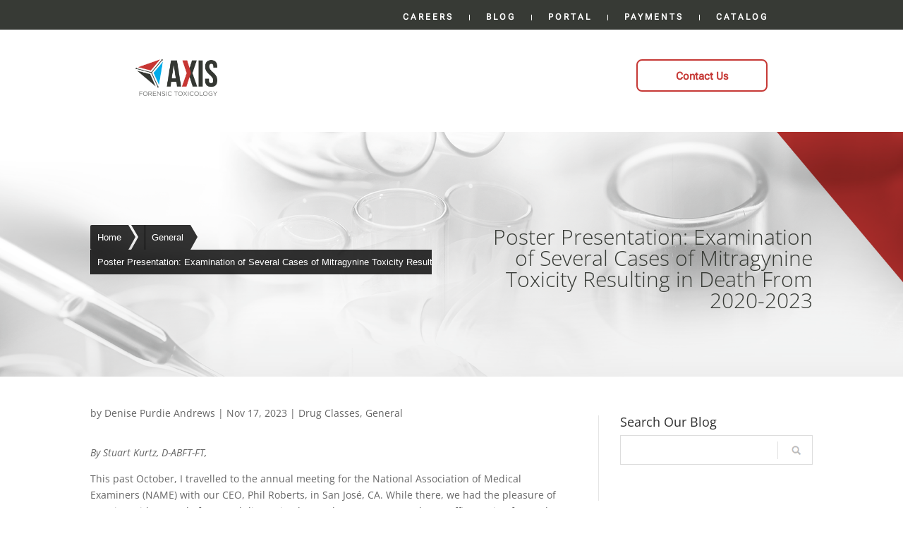

--- FILE ---
content_type: text/css
request_url: https://axisfortox.com/wp-content/plugins/axisfortox/includes/css/custom-list-module.css?ver=1718289347
body_size: 705
content:
.search-form {
    /*max-width: 160px;*/
    margin: 0 20px;
  }
.search-container {
    position: relative;
    display: flex;
    align-items: center;
}
.search-container label {
    width:100%
}
.search-field {
    flex: 1;
    padding: 0.5em 2.5em 0.5em 0.5em; /* Adjust right padding to make space for the icon */
    min-width: 0; /* Allows the input to shrink */
    box-sizing: border-box;
    height: 42px;
    width: 100%;
    padding-left: 20px;
    padding-right: 52px;
    outline: none;
    border: 1px solid #ddd;
}
.search-submit {
    position: absolute;
    right: 0px; /* Adjust to position the icon inside the input field */
    background: none;
    border: none;
    border-left: 1px solid #bbb;
    padding: 0;
    cursor: pointer;
    display: flex;
    align-items: center;
    justify-content: center;
    height: 100%;
    top: 50%;
    transform: translateY(-50%);
    background-color: transparent;
    outline: none;
    height: 100%;
    padding: 0 20px;
    transition: color .2s ease-in-out;
}

.search-submit .fas {
    font-size: 12px;
    color: #bbb;
    pointer-events: none; /* Prevent clicking on the icon itself */
}

@media (max-width: 100px) {
    .search-container {
        flex-direction: column;
    }
    .search-field,
    .search-submit {
        width: 100%;
    }
    .search-submit {
        position: static;
        margin-top: 0.5em;
    }
}

/* Container for the list */
.et-l--body ul.cpt-list {
    list-style: none !important; /* Remove default bullets */
    padding: 0;
}
.cpt-list {
    list-style: none; /* Remove default bullets */
    padding: 0;
}

/* Individual list item */
.cpt-list li {
    margin-bottom: 10px;
    background-color: #ffffff;
}

/* Remove bullets */
.cpt-list li::marker {
    display: none;
}

.kl-blog-item-title {
    display: flex;
}
/* First column (order code) */
.kl-blog-item-title .col-1,
.kl-blog-item-title .col-2 {
    padding: 5px;
}

/* First column (order code) */
.kl-blog-item-title .col-1 {
    width: 20%; /* 20% of parent container */
}

/* Second column (test name) */
.kl-blog-item-title .col-2 {
    width: 70%; /* 70% of parent container */
}
/* Item container with two columns */
.kl-blog-item-container {
    display: flex;
    position: relative;
    border-radius: 3px;
    background: #fff;
    box-shadow: 0 10px 10px -10px rgba(0,0,0,.15);
}

/* First column (order code) */
.kl-blog-item-container .col-1,
.kl-blog-item-container .col-2 {
    padding: 5px;
}

/* First column (order code) */
.kl-blog-item-container .col-1 {
    width: 20%; /* 20% of parent container */
}

/* Second column (test name) */
.kl-blog-item-container .col-2 {
    width: 70%; /* 70% of parent container */
}

/* Links within the module */
.cpt-list a {
    text-decoration: none;
    color: #333;
    transition: color 0.3s ease;
}

.cpt-list a:hover {
    color: #007bff;
}
/* Pagination links */
.cpt-pagination-container .pagination {
    text-align: center;
    padding-top: 10px;
  }
.page-numbers {
    text-decoration: none;
    color: #333;
    padding: 5px 10px;
    border: 1px solid #ccc;
    border-radius: 3px;
}
.page-numbers .current {
    text-decoration: none;
    color: #333;
    padding: 5px 10px;
    border: 1px solid #ccc;
    border-radius: 3px;
}
.page-numbers:hover {
    background-color: #f0f0f0;
}


--- FILE ---
content_type: text/css
request_url: https://axisfortox.com/wp-content/plugins/axisfortox/includes/css/shortcode.css?ver=1718289347
body_size: 620
content:
.search-form {
    /*max-width: 160px;*/
    margin: 0 20px;
  }
.search-container {
    position: relative;
    display: flex;
    align-items: center;
}
.search-container label {
    width:100%
}
.search-field {
    flex: 1;
    padding: 0.5em 2.5em 0.5em 0.5em; /* Adjust right padding to make space for the icon */
    min-width: 0; /* Allows the input to shrink */
    box-sizing: border-box;
    height: 42px;
    width: 100%;
    padding-left: 20px;
    padding-right: 52px;
    outline: none;
    border: 1px solid #ddd;
}

.search-submit {
    position: absolute;
    right: 0px; /* Adjust to position the icon inside the input field */
    background: none;
    border: none;
    border-left: 1px solid #bbb;
    padding: 0;
    cursor: pointer;
    display: flex;
    align-items: center;
    justify-content: center;
    height: 100%;
    top: 50%;
    transform: translateY(-50%);
    background-color: transparent;
    outline: none;
    height: 100%;
    padding: 0 20px;
    transition: color .2s ease-in-out;
}

.search-submit .fas {
    font-size: 12px;
    color: #bbb;
    pointer-events: none; /* Prevent clicking on the icon itself */
}

@media (max-width: 100px) {
    .search-container {
        flex-direction: column;
    }
    .search-field,
    .search-submit {
        width: 100%;
    }
    .search-submit {
        position: static;
        margin-top: 0.5em;
    }
}

.tc-item {
    border: 1px solid #ddd;
    padding: 15px;
    margin: 15px 0;
}
.tc-item-title {
    font-size: 24px;
    margin-bottom: 10px;
}
.tc-item-code {
    font-size: 16px;
    margin-bottom: 10px;
}
.tc-item-content {
    font-size: 14px;
}

/* Example CSS to style the rows with two columns */
.test-single-container .row {
    display: flex;
    align-items: center;
    margin-bottom: 0px; /* Adjust spacing between rows as needed */
}

.test-single-container .row .col-1 {
    flex: 1; /* Make the first column take up 1/3 of the row */
    font-weight: bold; /* Optionally make the label bold */
    border-right:1px solid #333;
    text-align: right;
    padding-right: 10px;
    min-width: 50%;
}

.test-single-container .row .col-2 {
    flex: 2; /* Make the second column take up 2/3 of the row */
    padding-left: 10px; /* Adjust spacing between label and data */
}

/* Responsive adjustments */
/*@media (max-width: 768px) {
    .test-single-container .row {
        flex-direction: column;
    }
    .test-single-container .row .col-1, 
    .test-single-container .row .col-2 {
        flex: initial; 
    }
}
*/

--- FILE ---
content_type: text/css
request_url: https://axisfortox.com/wp-content/themes/Divi%20Child/style.css?ver=4.27.3
body_size: 1177
content:
/*======================================
Theme Name: TM Divi Child
Theme URI: https://Taigmarks.com
Description: Child theme of Divi
Version: 1.0
Author: J calcagno
Author URI: https://Taigmarks.com
Template: Divi
======================================*/

/*This stylesheet is required by Wordpress to function with the Parent Divi theme.
 * You can alter anything below here. Ready made mobile queries and a table of contents has been
 * created for you. Including basic Gravity Forms styling, :selection styling, and some helper classes.
 * 
 * Happy Coding! 
 * -Samuel Wood
*/

/* You can add your own CSS styles here. Use !important to overwrite styles if needed. */

/*
 * Table of Contents
 * a. Helper Classes
 * 1. Typography
 * 2. Global Elements
 * 3. Modules
 * 4. Page Specific CSS
 * 5. Mobile
 * 
*/

/* 
********
a. Helper Classes
********
*/


.text-right {
    text-align: right;
}

.d-inline {
    display: inline-block;
}

.column-50-sm {
    width: 50%;
    float: left;
    font-size: 16px;
}

@media only screen and (max-width : 450px) {
    .column-50-sm {
        width: 100%;
        float: none;
    }
}

@media only screen and (max-width: 980px) {

    /*Add the mflip class to the custom css of a row to reverse order of elements on mobile*/
    .mflip {
        display: -webkit-flex;
        -webkit-flex-direction: column-reverse;
        display: flex;
        flex-direction: column-reverse !important;
    }

    /*Add the two-columns class on row css to keep modules in two columns on mobile*/
    .two-columns .et_pb_column {
        width: 50% !important;
    }
}




/* 
********
1. Typography
********
*/

    /*Style what happens when a user selects text*/
    ::selection {
        background: #2c3e50;
        /* WebKit/Blink Browsers */
        color: #F8F8F8;
    }

    ::-moz-selection {
        background: #2c3e50;
        /* Gecko Browsers */
        color: #F8F8F8;
    }



/* 
********
2. Global Elements 
********
*/

    /*Header*/
    /*Add CSS for collapsible menu items for header
        To use add .first-level to parent menu item
        Add .second-level to child menu item
    
*/
	.et_mobile_menu .first-level > a {
		background-color: transparent;
		position: relative;
	}
	.et_mobile_menu .first-level > a:after {
		font-family: 'ETmodules';
		content: '\4c';
		font-weight: normal;
		position: absolute;
		font-size: 16px;
		top: 13px;
		right: 10px;
	}
	.et_mobile_menu .first-level > .icon-switch:after{
		content: '\4d';
	}
	.second-level {
		display: none;
	}
	.reveal-items {
		display: block;
	}


     /*Yoast SEO Breadcrumb*/

    .yoast_breadcrumb {
        font-size : 14px;
    }

    .yoast_breadcrumb a {
        color: rgba(31,31,31,.4) !important;
        transition : .4s ease all;
    }

    .yoast_breadcrumb a:hover {
        color : #731B36 !important;
    }

    /* Gravity Forms */
    /* Basic styling for the gravity forms plugin */

    /*Hide labels (good for use with placeholders) */
    /*
    .gform_wrapper .top_label .gfield_label,
    .gform_wrapper .field_sublabel_below .ginput_complex.ginput_container label {
        display: none;
    }
    */




    /*Footer*/





/* 
********
3. Modules 
********
*/







/* 
********
4. Page Specific CSS 
********
*/




/* 
********
5. Mobile Queries
********
*/


    /*** Responsive Styles Large Desktop And Above ***/
    @media all and (min-width: 1405px) {
        
    }

    /*** Responsive Styles Standard Desktop Only ***/
    @media all and (min-width: 980px) and (max-width: 1405px) {
        
    }

    /*** Responsive Styles Standard Desktop and Up***/
    @media all and (min-width: 980px) {
        
    }

    /*** Responsive Styles Tablet And Below ***/
    @media all and (max-width: 980px) {
        
    }

    /*** Responsive Styles Tablet Only ***/
    @media all and (min-width: 768px) and (max-width: 980px) {
        
    }

    /*** Responsive Styles Smartphone Only ***/
    @media all and (max-width: 767px) {
        
    }

    /*** Responsive Styles Smartphone Portrait ***/
    @media all and (max-width: 479px) {
        
    }


--- FILE ---
content_type: text/css
request_url: https://axisfortox.com/wp-content/et-cache/global/et-divi-customizer-global.min.css?ver=1733520697
body_size: 1296
content:
body,.et_pb_column_1_2 .et_quote_content blockquote cite,.et_pb_column_1_2 .et_link_content a.et_link_main_url,.et_pb_column_1_3 .et_quote_content blockquote cite,.et_pb_column_3_8 .et_quote_content blockquote cite,.et_pb_column_1_4 .et_quote_content blockquote cite,.et_pb_blog_grid .et_quote_content blockquote cite,.et_pb_column_1_3 .et_link_content a.et_link_main_url,.et_pb_column_3_8 .et_link_content a.et_link_main_url,.et_pb_column_1_4 .et_link_content a.et_link_main_url,.et_pb_blog_grid .et_link_content a.et_link_main_url,body .et_pb_bg_layout_light .et_pb_post p,body .et_pb_bg_layout_dark .et_pb_post p{font-size:14px}.et_pb_slide_content,.et_pb_best_value{font-size:15px}@media only screen and (min-width:1350px){.et_pb_row{padding:27px 0}.et_pb_section{padding:54px 0}.single.et_pb_pagebuilder_layout.et_full_width_page .et_post_meta_wrapper{padding-top:81px}.et_pb_fullwidth_section{padding:0}}#field_9_11,#field_9_12{display:none}.dipl-breadcrumb-wrapper.layout1 li .breadcrumb-page::before{left:-19px!important}span.accordion-title{font-family:'Roboto Flex',Helvetica,Arial,Lucida,sans-serif;font-size:27px;line-height:28px;color:#fff;width:85%}span.accordion-icon{padding-right:15px;color:#fff!important}.accordion-content{padding-left:10px;color:#fff;Font-size:16px!important;line-height:21.76px;font-family:'Roboto Flex',Helvetica,Arial,Lucida,sans-serif;padding-bottom:20px}.accordion{margin-bottom:24px}.accordion-container{width:100%;max-width:1240px;margin:0 auto;border-top:1px solid #e0e0e0;border-bottom:1px solid #e0e0e0;overflow:hidden}.accordion-item{width:100%}.accordion-trigger{line-height:20px;width:100%;display:block;background-color:#31332f;color:rgb(0,0,0);padding:0px 0 15px 10px;font-size:18px;font-weight:500;font-family:'Inter',sans-serif;text-align:left;border:none;display:flex;gap:15px;justify-content:space-between;cursor:pointer}.accordion-icon{transition:transform 0.5s}.accordion-item[open] .accordion-icon{transform:rotate(180deg)}.accordion-item:not(:first-of-type) .accordion-trigger{border-top:1px solid #eaeaea}.accordion-content p{margin:4px}.wide-caret{display:inline-block;width:0;height:0;border-left:12px solid transparent;border-right:12px solid transparent;border-bottom:12px solid white;position:relative}.dsm_advanced_tabs_0 .dsm-tab .dsm-title,.dsm_advanced_tabs_0 .dsm-tab .dsm-title a{font-size:1vw!important}.dsm_advanced_tabs_0 .dsm-advanced-tabs-wrapper{gap:2.4%!important}@-moz-document url-prefix(){.dsm_advanced_tabs_0 .dsm-advanced-tabs-wrapper{gap:2.1%!important}}.dsm_advanced_tabs_0 .dsm-advanced-tabs-content-wrapper .dsm-content-wrapper{border-width:2px!important}.et_pb_menu_0_tb_header.et_pb_menu ul li a{color:#fff;font-family:"Proxima Nova Regular",Helvetica,Arial,sans-serif;line-height:14px;font-weight:700;font-style:normal;font-size:12px;letter-spacing:1px;padding:6px 12px;letter-spacing:3px}.et_pb_menu li:not(:last-child)::after{content:'';position:absolute;right:0;top:50%;transform:translateY(-50%);width:1px;height:30%;background-color:#fff}.et_pb_menu li{padding-left:15px;padding-right:15px}input[type="submit"]{color:#fff;font-family:'Roboto Flex',Helvetica,Arial,Lucida,sans-serif;font-weight:500!important;font-size:16px;background-color:#C63936!important;padding:10px 65px;border-radius:8px!important;border:1px solid #C63936!important;margin-top:20px}input#gform_submit_button_1{background-color:#C63936!important;padding:10px 65px;font-family:'Roboto Flex',Helvetica,Arial,Lucida,sans-serif;font-size:18px;border-radius:8px!important}input#gform_submit_button_2{background-color:#C63936!important;padding:10px 65px;padding:10px 65px;font-family:'Roboto Flex',Helvetica,Arial,Lucida,sans-serif;font-size:18px;border-radius:8px!important}input#gform_submit_button_4{background-color:#C63936!important;padding:10px 65px;padding:10px 65px;font-family:'Roboto Flex',Helvetica,Arial,Lucida,sans-serif;font-size:18px;border-radius:8px!important}input#gform_submit_button_5{background-color:#C63936!important;padding:10px 65px;padding:10px 65px;font-family:'Roboto Flex',Helvetica,Arial,Lucida,sans-serif;font-size:18px;border-radius:8px!important}@media only screen and (max-width:1300px){.et_pb_text_0 h1{font-size:45px!important}}@media only screen and (max-width:1270px){.dsm_advanced_tabs_0 .dsm-advanced-tabs-wrapper{gap:3.3%!important}.dsm-advanced-tabs-container .dsm-advanced-tabs-wrapper .dsm-tab{margin-bottom:20px!important;width:100%!important}.dsm_advanced_tabs_0 .dsm-tab .dsm-title,.dsm_advanced_tabs_0 .dsm-tab .dsm-title a{font-size:18px!important}}@-moz-document url-prefix(){@media (max-width:1280px){.dsm_advanced_tabs_0 .dsm-advanced-tabs-wrapper{gap:3.3%!important}.dsm-advanced-tabs-container .dsm-advanced-tabs-wrapper .dsm-tab{margin-bottom:20px!important;width:100%!important}.dsm_advanced_tabs_0 .dsm-tab .dsm-title,.dsm_advanced_tabs_0 .dsm-tab .dsm-title a{font-size:18px!important}}}@media only screen and (max-width:980px){.et_pb_column{width:100%;margin-bottom:0px!important}.et_pb_button_module_wrappers.dsm_button_0_wrapper.et_pb_button_alignment_right.et_pb_module{margin-top:-50px!important}h2{font-size:26px!important}.custom-hamburger-menu .et_mobile_nav_menu{width:100%!important;left:0!important;top:0!important}.custom-hamburger-menu .et_mobile_nav_menu .menu-item{width:100%!important;text-align:center!important}.custom-hamburger-menu .et_mobile_nav_menu .menu-item a{width:100%!important;display:block}}.searchform{position:relative;display:inline-block;width:100%}.searchform #s{height:42px;width:100%;padding-left:20px;padding-right:50px;outline:none;border:1px solid #ddd;box-sizing:border-box}.searchform input[type="submit"]#searchsubmit{font-size:0;position:absolute;right:10px;top:50%;transform:translateY(-50%);height:42px;width:42px;cursor:pointer;text-align:center;background-color:transparent!important;border:none!important;margin-top:0px!important;padding:0;outline:none!important;background-image:url('https://axisfortox.com/wp-content/uploads/2024/11/search-icon.png');background-size:contain;background-repeat:no-repeat;background-position:center}.searchform input[type="submit"]#searchsubmit:hover{opacity:0.8}

--- FILE ---
content_type: text/css
request_url: https://axisfortox.com/wp-content/plugins/divi-plus/includes/modules/Breadcrumb/style.min.css?ver=1.0.0
body_size: 33
content:
.dipl_breadcrumb .dipl-breadcrumb-wrapper{display:flex}.dipl_breadcrumb .dipl-breadcrumb-wrapper ol{display:inline-block;list-style:none!important;padding:0}.dipl-breadcrumb-wrapper .dipl-last-page{pointer-events:none}.dipl-breadcrumb-wrapper.layout1 li{float:left;margin:0}.dipl-breadcrumb-wrapper.layout1 li .breadcrumb-page{display:flex;align-items:center;position:relative;padding:0 10px 0 10px;text-align:center;margin-right:23px}.dipl-breadcrumb-wrapper.layout1 li:first-child .breadcrumb-page{border-radius:2px 0 0 2px}.dipl-breadcrumb-wrapper.layout1 li:last-child .breadcrumb-page{border-radius:0 2px 2px 0;margin-right:0}.dipl-breadcrumb-wrapper.layout1 li .breadcrumb-page::after,.dipl-breadcrumb-wrapper.layout1 li .breadcrumb-page::before{content:"";position:absolute;top:0;border:0 solid;width:0;height:0}.dipl-breadcrumb-wrapper.layout1 li .breadcrumb-page::before{left:-20px}.dipl-breadcrumb-wrapper.layout1 li .breadcrumb-page::after{left:100%}.dipl-breadcrumb-wrapper.layout1 li:first-child .breadcrumb-page::before{border:none}.dipl-breadcrumb-wrapper.layout1 li:last-child .breadcrumb-page::after{border:none}.dipl-breadcrumb-wrapper.layout1 li .breadcrumb-home-icon{font-size:20px;padding-right:8px}.dipl-breadcrumb-wrapper.layout2 ol{display:flex}.dipl-breadcrumb-wrapper.layout2 li{display:flex;flex-wrap:wrap;align-items:center}.dipl-home-page .breadcrumb-page{display:flex;align-items:center}.dipl-breadcrumb-wrapper.layout2 li .breadcrumb-home-icon{margin-right:5px}.dipl-breadcrumb-wrapper.layout2 li:after{margin:0 5px;line-height:1}.dipl-breadcrumb-wrapper.layout2 li:last-child:after{content:'' !important;}